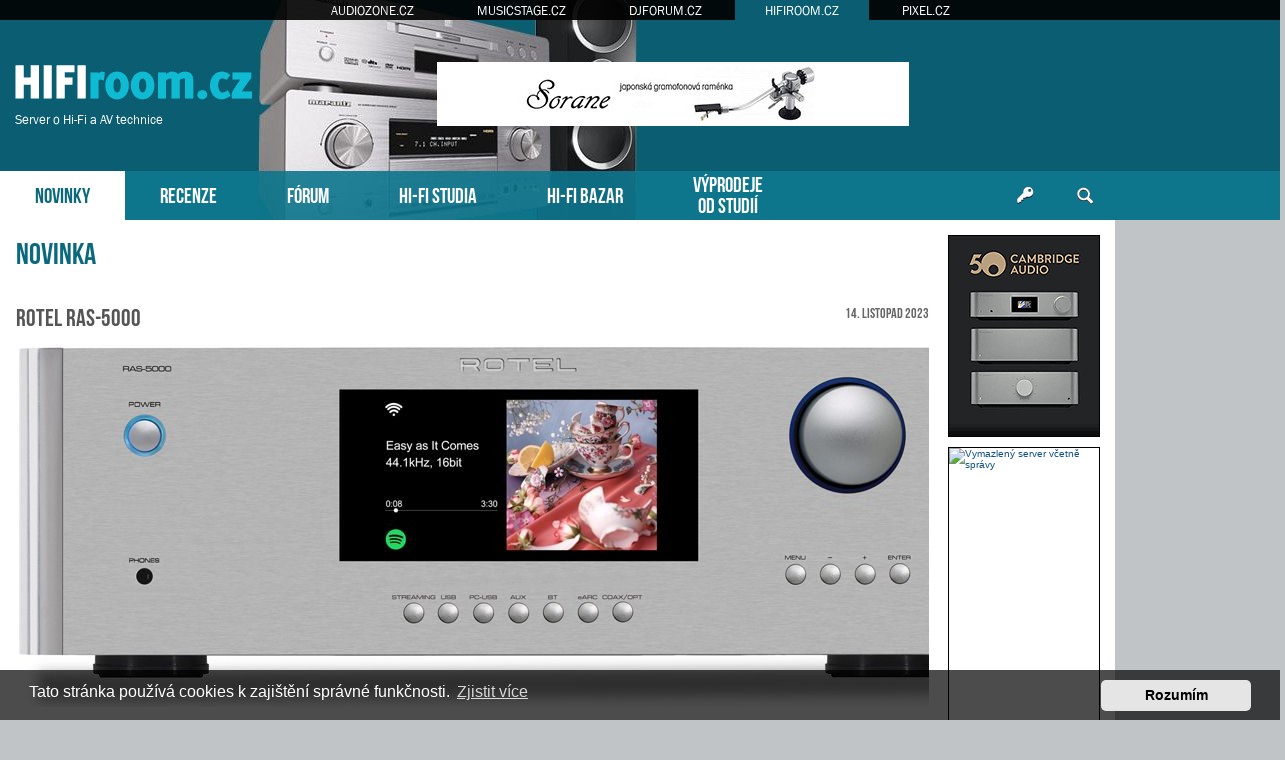

--- FILE ---
content_type: text/html; charset=UTF-8
request_url: https://www.hifiroom.cz/novinka/rotel-ras-5000-t25971.html?sid=ad5774af2ad9ad3a7abcf415e6cff055
body_size: 6155
content:
<!DOCTYPE html>
<html dir="ltr" lang="cs-cz">
<head>
<meta charset="utf-8" />
<meta http-equiv="X-UA-Compatible" content="IE=edge">
<meta name="viewport" content="width=device-width, initial-scale=1" />
<base href="https://www.hifiroom.cz/" />
<meta name="description" content="Rotel představuje nový stereofonní zesilovač RAS-5000, který se vyznačuje kvalitou provedení a vysokým výkonem. Podporuje přehrávání hudby v nejvyšší kvalitě ze služeb Spotify, Tidal, Airplay 2, Google Cast i Qobuz."/>

<title>HIFIroom.cz &bull; Novinka - Rotel RAS-5000</title>

		<link rel="alternate" type="application/atom+xml" title="Atom - aktuality" href="/app.php/feed/news?sid=70acc69af0f3664d9390734b08bc1412">						



<script src="https://www.hifiroom.cz/assets/javascript/jquery.min.js?assets_version=275"></script>


<link href="https://www.hifiroom.cz/assets/css/font-awesome.min.css?assets_version=275" rel="stylesheet">
<link href="https://www.hifiroom.cz/styles/prosilver/theme/stylesheet.css?assets_version=275" rel="stylesheet">
<link href="https://www.hifiroom.cz/styles/prosilver/theme/cs/stylesheet.css?assets_version=275" rel="stylesheet">



	<link href="https://www.hifiroom.cz/assets/cookieconsent/cookieconsent.min.css?assets_version=275" rel="stylesheet">

<!--[if lte IE 9]>
	<link href="https://www.hifiroom.cz/styles/prosilver/theme/tweaks.css?assets_version=275" rel="stylesheet">
<![endif]-->





<!-- Global site tag (gtag.js) - Google Analytics -->
<script async src="https://www.googletagmanager.com/gtag/js?id=G-DQHDL0VNMF"></script>
<script>
    window.dataLayer = window.dataLayer || [];
    function gtag(){dataLayer.push(arguments);}
    gtag('js', new Date());

    gtag('config', 'G-DQHDL0VNMF');
    gtag('config', 'UA-35773306-5');
    gtag('consent', 'default', {
        'ad_storage': 'denied',
        'analytics_storage': 'denied'
    });
</script>
<link href="https://www.hifiroom.cz/styles/prosilver/theme/webfont.css" rel="stylesheet">
<link href="https://www.hifiroom.cz/styles/prosilver/theme/hifiroom.css?assets_version=275" rel="stylesheet">
<link href="https://www.hifiroom.cz/styles/prosilver/theme/spolecne.css?assets_version=275" rel="stylesheet">

<style type="text/css">
#OHfyyUD { overflow: hidden; background-repeat: no-repeat; width: 468px; height: 60px;  }
.OHfyyUD { border: 2px solid #FFFFFF; }
#irjSIm { overflow: hidden; background-repeat: no-repeat; width: 160px; height: 600px; position: absolute; top: 0; margin-top: 5px; }
#tgnsOxDYQ { overflow: hidden; background-repeat: no-repeat; width: 150px; height: 200px;  }
#BRQCQAoI { overflow: hidden; background-repeat: no-repeat; width: 300px; height: 250px; margin: auto; }
#yLYUSADig { overflow: hidden; background-repeat: no-repeat; width: 150px; height: 563px;  }
.tgnsOxDYQ, .BRQCQAoI, .yLYUSADig { border: 1px solid #000000; }
#irjSI { display: none; overflow: hidden; background-repeat: no-repeat; width: 160px; height: 600pxpx; margin-bottom: 10px; }
#irjSI img { width: 100%; }
#JScVnjoLIv, #eSzScgXskaw { margin-bottom: 10px; }
#IDaMDx { overflow: hidden; width: 100%; padding: 15px 0; }
#RorTTxFhLxHD { width: 468px; height: 60px; float:right; padding-top: 62px; padding-right: 24px; }
#sxibKDnCe { right: -165px; top: 0px; position: absolute; width:160px; height: 600px; }

.RyIItajzJ    { float: left; width: 100%; box-sizing: border-box; padding-right: 170px; }
.uaTEneDCR    { width: 152px; margin: 15px 15px 0 0; position: absolute; right: 0; }

#IDaMDx { display: none!important; }

@media (max-width: 1250px) {
    .bg_header  { display: none!important; }
    #sxibKDnCe { display: none!important; }
    #irjSI { display: block!important; }
}


@media (max-width: 700px) {
         { display: none!important; }
        #IDaMDx { display: block!important; }
}

@media (max-width: 900px) {
    .RyIItajzJ  { padding-right: 165px; }
}

@media (max-width: 1600px) {
    #RorTTxFhLxHD { padding-right: 100px; }
}
@media (max-width: 1470px) {
    #RorTTxFhLxHD { padding-right: 210px; }
}
@media (max-width: 1200px) {
    #zahlavi { background-image: none; }
}
@media (max-width: 960px) {
    #RorTTxFhLxHD { padding-right: 100px; }
    #luxman { right: -45px; }
}
@media (max-width: 840px) {
#RorTTxFhLxHD { padding-right: 20px; }
}
@media (max-width: 700px) {
    #luxman  { display: none; }
}

@media (max-width: 760px) {
    #RorTTxFhLxHD { display: none!important; }
}

@media (max-width: 700px) {
    .RyIItajzJ  { padding-right: 0; }
    .uaTEneDCR  { display: none; }
}

@media (max-width: 320px) {
     { width: 286px; height: auto; }
     { width: 100%; }
}
</style>




</head>
<body id="phpbb" class="nojs notouch section-novinka/novinka/rotel-ras-5000-t25971.html ltr ">


<div id="fb-root"></div>

<div id="portaly">
	<ul>
		<li><a href="https://www.audiozone.cz">AUDIOZONE.CZ</a></li>
		<li><a href="https://www.musicstage.cz">MUSICSTAGE.CZ</a></li>
		<li><a href="https://www.djforum.cz">DJFORUM.CZ</a></li>
		<li class="zde"><a href="https://www.hifiroom.cz">HIFIROOM.CZ</a></li>
		<li><a href="https://www.pixel.cz">PIXEL.CZ</a></li>
	</ul>
</div>


<div class="outside_header">
	<div class="outside">
		<div id="zahlavi">

			<div id="RorTTxFhLxHD"><div id="OHfyyUD" class="OHfyyUD"><script type="text/javascript" src="https://www.hifiroom.cz/bannery_hifiroom/altei/launcher/yepnope.1.5.4-min.js"></script>
<script type="text/javascript" src="https://www.hifiroom.cz/bannery_hifiroom/altei/launcher/bz.js#BZ43B14CB4E70142E595BE"></script>
<div id="SWBZ43B14CB4E70142E595BE"></div>
<div id="LKBZ43B14CB4E70142E595BE"></div></div></div>
			<div id="logo" onclick="window.location.href = 'https://www.hifiroom.cz/'"><span>Server o Hi-Fi a AV technice</span>&nbsp;</div>

			<div class="ikona_search">
				<a href="search.php"><img src="https://www.hifiroom.cz/styles/prosilver/theme/images/ikona_search_hifiroom.gif"></a>
			</div>
			
			<div class="menu2">
				<div></div>
				<div></div>
				<div></div>
			</div>
		</div>
		<div id="menu">
			<ul>
				<li class="menu1"><a href="" title="Novinky">NOVINKY</a></li>
<li class="menu"><a href="./recenze/?sid=70acc69af0f3664d9390734b08bc1412" title="Recenze">RECENZE</a></li>
<li class="menu"><a href="./forum/?sid=70acc69af0f3664d9390734b08bc1412" title="Diskuzní fórum">FÓRUM</a></li>
<li class="menu"><a href="./hifi-studia/?sid=70acc69af0f3664d9390734b08bc1412" title="Poslechová studia">HI-FI STUDIA</a></li>
<li class="menu"><a href="./hifi-bazar/?sid=70acc69af0f3664d9390734b08bc1412" title="Hi-Fi bazar">HI-FI BAZAR</a></li>
<li class="menu podsebou"><a href="./vyprodeje-od-studii/?sid=70acc69af0f3664d9390734b08bc1412" title="Výprodeje od Hi-Fi studií">VÝPRODEJE<br>OD STUDIÍ</a></li>				<li class="menu_login"><a href="ucp.php?mode=login" title="Přihlášení a registrace"></a></li>
				<li class="menu_search"><a href="search.php" title="Vyhledávání"></a></li>
			</ul>
					</div>
	</div>
</div>

<div class="outside" style="position: relative">

	<div id="menu2">
		<ul>
			<li class="menu1"><a href="" title="Novinky">NOVINKY</a></li>
<li class="menu"><a href="./recenze/?sid=70acc69af0f3664d9390734b08bc1412" title="Recenze">RECENZE</a></li>
<li class="menu"><a href="./forum/?sid=70acc69af0f3664d9390734b08bc1412" title="Diskuzní fórum">FÓRUM</a></li>
<li class="menu"><a href="./hifi-studia/?sid=70acc69af0f3664d9390734b08bc1412" title="Poslechová studia">HI-FI STUDIA</a></li>
<li class="menu"><a href="./hifi-bazar/?sid=70acc69af0f3664d9390734b08bc1412" title="Hi-Fi bazar">HI-FI BAZAR</a></li>
<li class="menu"><a href="./vyprodeje-od-studii/?sid=70acc69af0f3664d9390734b08bc1412" title="Výprodeje od Hi-Fi studií">VÝPRODEJE</a></li>			<li><a href="ucp.php?mode=login">PŘIHLÁSIT</a></li>
		</ul>
	</div>

<div class="inside" id="page-novinka">




<div class="RyIItajzJ">

<div id="wrap" class="wrap">
	<a id="top" class="top-anchor" accesskey="t"></a>

	
	
	<a id="start_here" class="anchor"></a>
	<div id="page-body" class="page-body vlastni" role="main">
		
		
<div class="mwrap">
    <h1>Novinka</h1>

    <div class="novinka news">
        <div class="obal">
            <div class="datum">14. listopad 2023</div>
            <h2>Rotel RAS-5000</h2>
        </div>
        <div style="overflow: hidden"><img src="./images/novinky/big/rotel-ras-5000.jpg" style="margin: 5px 15px 10px 0" alt="Obrázek"><p>Rotel představuje nový stereofonní zesilovač RAS-5000, který se vyznačuje kvalitou provedení a vysokým výkonem. Podporuje přehrávání hudby v nejvyšší kvalitě ze služeb Spotify, Tidal, Airplay 2, Google Cast i Qobuz. Nový RAS-5000 zároveň zpřístupní tisíce internetových rozhlasových stanic a také rozšiřuje konektivitu integrovaným portem HDMI-ARC (Audio Return Channel). Kromě HDMI-ARC je k dispozici široká řada tradičních zdrojových vstupů včetně koaxiálního, optického, analogového RCA, USB pro spojení počítače a bezdrátového Bluetooth aptXTM HD. Hi-res hudební soubory a soubory MQA až do rozlišení 32 bitů 384 kHz jsou v prémiovém digitálním převodníku ESS vykresleny s nebývalou přesností. Již tak rozsáhlé pole působnosti RAS-5000 rozšiřuje rozhraní HDMI-ARC, které přímým propojením s televizorem nabízí v nevyšší kvalitě také zvuk televizních pořadů, filmů a her.</p><br>
Zárukou kvalitního zvuku je pečlivý výběr prvotřídních součástek v čele s masivním toroidním transformátorem vlastní výroby, jak je u Rotelu zvykem, což umožňuje zesilovači RAS-5000 ve třídě AB bez námahy a vytrvale dodávat při zátěži 4 ohmy poctivých 220 wattů výstupního výkonu. Na míru ušitý napájecí zdroj dodává velmi čisté napětí všem klíčovým obvodům. Zejména energeticky náročné výkonové tranzistory vyžadují bohatou proudovou rezervu proto, aby se projev zesilovače opřel o hluboký, kontrolovaný a věrný bas. Uhlazený a atraktivní RAS-5000 je dostupný ve vkusném černém, nebo elegantním stříbrném provedení a zapadne do libovolného dekoru, přičemž velkoplošný barevný displej společně s intuitivním uživatelským rozhraním umožní snadnou obsluhu.<br><br>
<a href="https://rotel.com/cs/product/ras-5000" class="postlink">rotel.com</a>, <a href="http://www.basys.cz" class="postlink">www.basys.cz</a></div>
    </div>

    </div>

			</div><!-- konec page-body -->


<div id="page-footer" class="page-footer" role="contentinfo">
	
	<div id="darkenwrapper" class="darkenwrapper" data-ajax-error-title="Chyba AJAXu" data-ajax-error-text="Během zpracování vašeho požadavku došlo k chybě." data-ajax-error-text-abort="Uživatel přerušil požadavek." data-ajax-error-text-timeout="Vypršel časový limit pro váš požadavek. Zopakujte, prosím, vaši akci." data-ajax-error-text-parsererror="Během odesílání požadavku došlo k neznámé chybě a server vrátil neplatnou odpověď.">
		<div id="darken" class="darken">&nbsp;</div>
	</div>

	<div id="phpbb_alert" class="phpbb_alert" data-l-err="Chyba" data-l-timeout-processing-req="Vypršel časový limit žádosti.">
		<a href="#" class="alert_close">
			<i class="icon fa-times-circle fa-fw" aria-hidden="true"></i>
		</a>
		<h3 class="alert_title">&nbsp;</h3><p class="alert_text"></p>
	</div>
	<div id="phpbb_confirm" class="phpbb_alert">
		<a href="#" class="alert_close">
			<i class="icon fa-times-circle fa-fw" aria-hidden="true"></i>
		</a>
		<div class="alert_text"></div>
	</div>

	<hr style="margin-bottom: 10px">
	<div class="paticka obal">
		<div>
			&copy; ATLANTIDA Publishing spol. s r.o.  &nbsp; | &nbsp; <a href="./kontakt/?sid=70acc69af0f3664d9390734b08bc1412">Kontaktní údaje</a> &nbsp; | &nbsp; Hosting: <a href="https://www.vas-hosting.cz/?ref=10128">Váš Hosting</a>
								</div>
    <div></div>
	</div>
</div>


</div><!-- konec wrap -->
</div><!-- konec sloupec levy -->


<div class="uaTEneDCR">
	

<style>
#vxoYivRnYu         { position: relative; width: 152px; }
#xHamkTJetJ         { position: absolute; top: 0; margin-top: 0px; width: 152px; }
#xHamkTJetJ.fixed   { position: fixed; top: 0; }
</style>

<script>
function velikost() {
  var box = $('#xHamkTJetJ').height();

  if (box > $('#wrap').height()) {
    $('#wrap').css('min-height', box + "px");
    $('#vxoYivRnYu').height(box + "px");
  } else {
    $('#vxoYivRnYu').height($('#wrap').height() + "px");
  }
}

$(function () {
  velikost();

  /* var vrsek = $('#xHamkTJetJ').offset().top; */
  var vrsek = $('#zahlavi').height() + 15;

  $(window).bind('resize', function () {
      vrsek = $('#zahlavi').height() + 15;
  });

  $(window).bind('load scroll resize', function (event) {
    if ($('#xHamkTJetJ').height()) {
      velikost();

      var y = $(this).scrollTop();
      var x = $(this).scrollLeft();
      var hokno = $(window).height();
      var hpage = $('#wrap').height();
      var hbox = $('#xHamkTJetJ').height();
      var dole = (hpage - hbox) + vrsek;

      if (hokno > hbox) {
        $('#xHamkTJetJ').css('margin-top', 0);

        if (y >= dole && hbox < hpage) {
          $('#xHamkTJetJ').removeClass('fixed');
          $('#xHamkTJetJ').css('margin-top', hpage - hbox);
        } else if (y >= vrsek && x == 0) {
          $('#xHamkTJetJ').addClass('fixed');
        } else {
          $('#xHamkTJetJ').removeClass('fixed');
        }
      } else {
        if (y >= (hbox + vrsek - hokno) && x == 0) {
          $('#xHamkTJetJ').addClass('fixed');
          var spodek = ((y + hokno) - (vrsek + $('#vxoYivRnYu').height()));
          if (spodek < 0) spodek = 0;
          $('#xHamkTJetJ').css('margin-top', hokno - hbox - spodek);
        } else {
          $('#xHamkTJetJ').removeClass('fixed');
          $('#xHamkTJetJ').css('margin-top', 0);
        }
      }
    }
  });
    // media query event handler
  if (matchMedia) {
    const mq = window.matchMedia("(min-width: 1250px)");
    mq.addEventListener('change', WidthChange);
    WidthChange(mq);
  }

  // media query change
  var timer;
  function WidthChange(mq) {
    // okno je mensi nez 1250px
    if (!mq.matches) {
      if ($('#irjSI').html() == "")
      {
        var zdroj = $('#irjSIm').html();
        if (zdroj.indexOf("adform.net") != -1 && zdroj.indexOf("adform-adbox") == -1) {
          timer = setInterval(test_ext_js, 200);
        } else {
          presun();
        }
      }
    }
  }

  function test_ext_js() {
    if ($('#irjSIm').html().indexOf("adform-adbox") != -1) {
      clearInterval(timer);
      presun();
    }
  }

  function presun() {
    $('#irjSIm').ready(function() {
      $('#irjSI').prepend($('#irjSIm').html());
    });
  }
  });
</script>

<div id="vxoYivRnYu">
  <div id="xHamkTJetJ">

          <div id="irjSI"></div>
    
    
        <div id="JScVnjoLIv"><div id="tgnsOxDYQ" class="tgnsOxDYQ">
      <a href="?8g0g3z=199x1v0x1f77p0b051333" target="_blank"><img src="https://www.hifiroom.cz/styles/prosilver/theme/images/33666b79953.gif" /></a>
    </div></div>    <div id="eSzScgXskaw"><div id="yLYUSADig" class="yLYUSADig"><a href="https://www.vas-hosting.cz/?ref=10128" title="Vymazlený server včetně správy">
    <img alt="Vymazlený server včetně správy" src="https://centrum.vas-hosting.cz/img/a/lRAWKKzqiC278oHS.jpg" width="150" />
</a></div></div>                
      </div>
</div>

</div>


<div>
	<a id="bottom" class="anchor" accesskey="z"></a>
	</div>

<iframe id="stat" src="stat.php?id=1770051333-198-142-199-201" class="stat"></iframe>

</div><!-- konec inside -->

	<script type="text/javascript"> $(function () { $(window).scroll(function (event)  { if ($(this).scrollTop() >= $('#zahlavi').height() && $(this).scrollLeft() ==0) { $('#irjSIm').addClass('fixed'); } else { $('#irjSIm').removeClass('fixed'); } }); }); </script>  <style> #irjSIm.fixed { position: fixed; top: 0; } </style><div id="sxibKDnCe"><div id="irjSIm"><script language="javascript" src="https://track.adform.net/adfscript/?bn=79183436;gdpr=${gdpr};gdpr_consent=${gdpr_consent_50}"></script>
<noscript>
<a href="https://track.adform.net/C/?bn=79183436;C=0;gdpr=${gdpr};gdpr_consent=${gdpr_consent_50}" target="_blank">
<img src="https://track.adform.net/adfserve/?bn=79183436;srctype=4;gdpr=${gdpr};gdpr_consent=${gdpr_consent_50};ord=6371572099" border="0" width="160" height="600" alt=""/>
</a>
</noscript></div></div>		<div class="bg_header"></div>
		<script>var pravy = true</script>
		<script>var levy = false</script>

		<script>var pravy_2 = false</script>
		<script>var levy_2 = false</script>



</div><!-- konec outside -->


<script src="https://www.hifiroom.cz/assets/javascript/core.js?assets_version=275"></script>


	<script src="https://www.hifiroom.cz/assets/cookieconsent/cookieconsent.min.js?assets_version=275"></script>
	<script>
		if (typeof window.cookieconsent === "object") {
			window.addEventListener("load", function(){
				window.cookieconsent.initialise({
					"palette": {
						"popup": {
							"background": "#0F538A"
						},
						"button": {
							"background": "#E5E5E5"
						}
					},
					"theme": "classic",
					"content": {
						"message": "Tato\u0020str\u00E1nka\u0020pou\u017E\u00EDv\u00E1\u0020cookies\u0020k\u0020zaji\u0161t\u011Bn\u00ED\u0020spr\u00E1vn\u00E9\u0020funk\u010Dnosti.",
						"dismiss": "Rozum\u00EDm",
						"link": "Zjistit\u0020v\u00EDce",
						"href": "https://www.hifiroom.cz/ucp.php?mode=privacy&amp;sid=70acc69af0f3664d9390734b08bc1412"
					}
				});
			});
		}
	</script>

	<script type="application/ld+json">
		{ "@context": "http://schema.org",
			"@type": "NewsArticle",
 			"headline": "Rotel RAS-5000",
 			"dateline": "CZ, SK",
 			"image": "https://www.hifiroom.cz/images/novinky/big/rotel-ras-5000.jpg",
 			"publisher": {
      			"@type": "Organization",
      			"name": "HIFIroom.cz",
      			"logo": {
          			"@type": "ImageObject",
          			"url": "https://www.hifiroom.cz/images/logo.gif",
          			"height": 60
        			}
			},
			"author": {
      			"@type": "Person",
      			"name": "redakce"
			},
 			"url": "https://www.hifiroom.cz/novinka/rotel-ras-5000-t25971.html?sid=70acc69af0f3664d9390734b08bc1412",
 			"datePublished": "2023-11-14",
 			"dateModified": "2023-11-14",
 			"articleBody": "Rotel představuje nový stereofonní zesilovač RAS-5000, který se vyznačuje kvalitou provedení a vysokým výkonem. Podporuje přehrávání hudby v nejvyšší kvalitě ze služeb Spotify, Tidal, Airplay 2, Google Cast i Qobuz. Nový RAS-5000 zároveň zpřístupní tisíce internetových rozhlasových stanic a také rozšiřuje konektivitu integrovaným portem HDMI-ARC (Audio Return Channel). Kromě HDMI-ARC je k dispozici široká řada tradičních zdrojových vstupů včetně koaxiálního, optického, analogového RCA, USB pro spojení počítače a bezdrátového Bluetooth aptXTM HD. Hi-res hudební soubory a soubory MQA až do rozlišení 32 bitů 384 kHz jsou v prémiovém digitálním převodníku ESS vykresleny s nebývalou přesností. Již tak rozsáhlé pole působnosti RAS-5000 rozšiřuje rozhraní HDMI-ARC, které přímým propojením s televizorem nabízí v nevyšší kvalitě také zvuk televizních pořadů, filmů a her.",
 			"mainEntityOfPage": "True"
			}
	</script>





<!--
/**
*
* @package Ultimate SEO URL phpBB SEO
* @version $$
* @copyright (c) 2014 www.phpbb-seo.com
* @license http://opensource.org/licenses/gpl-2.0.php GNU General Public License v2
*
*/
-->
<script type="text/javascript">
// <![CDATA[
var phpbb_seo = {
	delim_start:'-',
	static_pagination:'page',
	ext_pagination:'.html',
	external:'1',
	external_sub:'',
	ext_classes:'',
	hashfix:'1',
	phpEx:'php'
};
// ]]>
</script>

<script src="./../styles/prosilver/template/forum_fn.js?assets_version=275"></script>
<script src="./../styles/prosilver/template/ajax.js?assets_version=275"></script>
<script src="./../ext/atlantida/portaly/styles/all/template/moje.js?assets_version=275"></script>
<script src="./../ext/phpbbseo/usu/styles/all/template/phpbb_seo.js?assets_version=275"></script>



</body>
</html>
